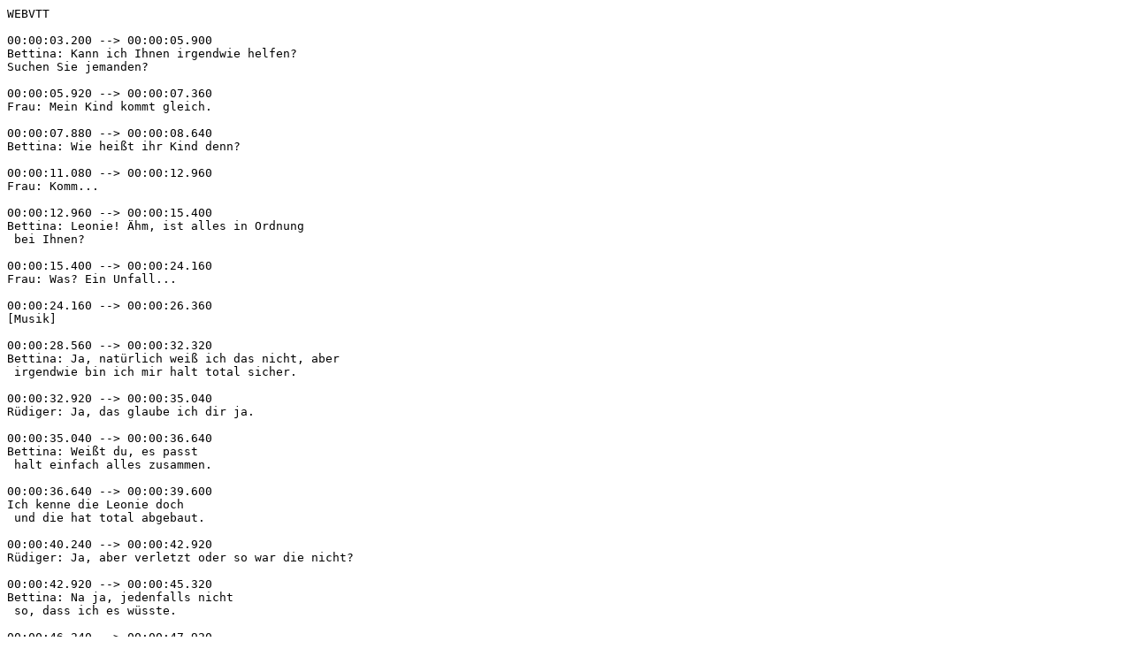

--- FILE ---
content_type: text/vtt; charset=utf-8
request_url: https://mediathek.justiz.nrw/media/picture_61adcf7dae2ad.vtt
body_size: 2759
content:
WEBVTT

00:00:03.200 --> 00:00:05.900
Bettina: Kann ich Ihnen irgendwie helfen?
Suchen Sie jemanden?

00:00:05.920 --> 00:00:07.360
Frau: Mein Kind kommt gleich.

00:00:07.880 --> 00:00:08.640
Bettina: Wie heißt ihr Kind denn?

00:00:11.080 --> 00:00:12.960
Frau: Komm...

00:00:12.960 --> 00:00:15.400
Bettina: Leonie! Ähm, ist alles in Ordnung
 bei Ihnen?

00:00:15.400 --> 00:00:24.160
Frau: Was? Ein Unfall...

00:00:24.160 --> 00:00:26.360
[Musik]

00:00:28.560 --> 00:00:32.320
Bettina: Ja, natürlich weiß ich das nicht, aber
 irgendwie bin ich mir halt total sicher.

00:00:32.920 --> 00:00:35.040
Rüdiger: Ja, das glaube ich dir ja.

00:00:35.040 --> 00:00:36.640
Bettina: Weißt du, es passt
 halt einfach alles zusammen.

00:00:36.640 --> 00:00:39.600
Ich kenne die Leonie doch
 und die hat total abgebaut.

00:00:40.240 --> 00:00:42.920
Rüdiger: Ja, aber verletzt oder so war die nicht?

00:00:42.920 --> 00:00:45.320
Bettina: Na ja, jedenfalls nicht
 so, dass ich es wüsste.

00:00:46.240 --> 00:00:47.920
Aber sie wird immer zurückhaltender.

00:00:47.920 --> 00:00:50.680
Sie hat immer schlechtere Noten,
 sie wirkt total depressiv.

00:00:51.440 --> 00:00:53.920
Rüdiger: Ja, aber da kannst du doch trotzdem
 jetzt nicht einfach

00:00:53.920 --> 00:00:56.080
die Polizei anrufen.

00:00:58.080 --> 00:00:58.360
Bettina: Doch. Natürlich.

00:00:58.360 --> 00:00:59.400
Natürlich kann ich das.

00:00:59.720 --> 00:01:03.200
Und weißt du was,
 das mache ich jetzt auch.

00:01:04.680 --> 00:01:06.840
Marie: Ja, so sollten alle denken.

00:01:06.840 --> 00:01:08.040
Rüdiger: Stimmt schon.

00:01:08.080 --> 00:01:10.400
Lieber einmal zu viel als ...

00:01:10.400 --> 00:01:12.280
Bettina: Ja, Kampmann hier.

00:01:12.280 --> 00:01:14.600
Nein, nichts akutes.

00:01:14.600 --> 00:01:16.000
Na ja, das heißt vielleicht schon.

00:01:16.000 --> 00:01:19.160
Ich bin Lehrerin und an meiner Schule

00:01:19.160 --> 00:01:22.800
gibt es höchstwahrscheinlich
 einen Fall von häuslicher Gewalt.

00:01:23.200 --> 00:01:25.840
Nein, beim Kind habe ich
 keine Blessuren feststellen können.

00:01:25.840 --> 00:01:28.600
Aber das Verhalten,
 das ist äußerst auffällig.

00:01:29.200 --> 00:01:31.320
Das heißt,
 ich muss direkt eine Anzeige stellen.

00:01:32.240 --> 00:01:34.480
Und dann würden sie auch gleich anrücken.

00:01:34.480 --> 00:01:37.600
Und eine etwas niederschwelligere
 Zwischenlösung gibt es da nicht?

00:01:37.960 --> 00:01:39.400
Dann rufe ich da erst mal an!

00:01:39.400 --> 00:01:41.320
Vielen Dank
 und Ihnen noch einen ruhigen Abend

00:01:42.760 --> 00:01:43.560
Rüdiger: Ja, und?

00:01:43.680 --> 00:01:45.960
Bettina: Opferschutz Punkt NRW.

00:01:46.920 --> 00:01:50.360
Da gibt es Links und Hinweise
 und Informationen für Betroffene.

00:01:50.840 --> 00:01:53.680
Und da suche ich mir jetzt was raus,
 rufe da an und frag,

00:01:54.160 --> 00:01:55.880
wie ich mich verhalten soll.

00:01:56.200 --> 00:01:57.040
Tablet!

00:01:57.080 --> 00:01:57.760
Rüdiger: Äh, ja.

00:02:00.800 --> 00:02:03.320
Bettina: Oh, das war super!
Die waren super!

00:02:03.320 --> 00:02:04.280
Rüdiger: Ja?

00:02:04.280 --> 00:02:08.600
Bettina: Ja, das war eine ganz tolle Beratung,
 also mal mit Ruhe und Ahnung.

00:02:09.880 --> 00:02:11.840
Rüdiger: Und was habt ihr besprochen?

00:02:11.840 --> 00:02:14.200
Bettina: Also erstmal gilt natürlich grundsätzlich:

00:02:14.200 --> 00:02:17.240
lieber einmal zu viel
 die Polizei anrufen als einmal zu wenig.

00:02:18.160 --> 00:02:21.960
Dann meinte die Beraterin,
 dass wenn man schon Kontakt

00:02:21.960 --> 00:02:25.560
zum Opfer hat,
 man auch erstmal Hilfe anbieten kann.

00:02:26.080 --> 00:02:29.480
Rüdiger: Ja, klingt logisch,
 also braucht ja eigentlich auch den Antrieb

00:02:29.840 --> 00:02:32.160
der Betroffenen
 um die Situation zu durchbrechen.

00:02:32.600 --> 00:02:33.640
Bettina: Ganz genau.

00:02:33.640 --> 00:02:36.720
Und Optionen aufzuzeigen, das hilft.

00:02:37.160 --> 00:02:40.480
Ja, weil viele Betroffene gar nicht
 wissen, wie viel Unterstützungsangebote

00:02:40.480 --> 00:02:44.720
es gibt und wie schnell und unbürokratisch
 einem geholfen werden kann.

00:02:46.040 --> 00:02:47.960
Rüdiger: Ja? Also
 du meinst Frauenhäuser und so was?

00:02:47.960 --> 00:02:48.880
Bettina: Auch.

00:02:49.200 --> 00:02:52.160
Ja, aber es muss ja auch nicht
 immer unbedingt die Frau ausziehen.

00:02:52.880 --> 00:02:55.240
Und wenn wie hier
 noch ein Kind im Spiel ist,

00:02:55.240 --> 00:02:57.920
dann wird sich sowieso das Jugendamt
 einschalten.

00:02:58.320 --> 00:02:59.240
Rüdiger: Stimmt... das Kind!

00:02:59.240 --> 00:03:01.280
Da müsste ja die Schule sogar aktiv

00:03:01.280 --> 00:03:03.520
werden, wenn es da nen Verdacht
 auf Kindeswohlgefährdung gibt.

00:03:04.520 --> 00:03:06.560
Bettina: Absolut ja.

00:03:06.560 --> 00:03:10.080
Und im akuten Fall erteilt die Polizei
 einen Ortsverweis.

00:03:10.080 --> 00:03:12.800
Und setzt den dann auch durch.

00:03:12.800 --> 00:03:15.280
Dank Gewaltschutzgesetz ist es nämlich

00:03:15.280 --> 00:03:19.720
oftmals so, dass erst mal dem Opfer
 die Wohnung überlassen wird,

00:03:19.720 --> 00:03:22.560
inklusive Kontakt- und Näherungserbot

00:03:23.240 --> 00:03:26.920
durch den Täter oder die Täterin.

00:03:27.400 --> 00:03:29.680
Und zwar so lange, bis das Opfer genügend

00:03:29.680 --> 00:03:33.600
Zeit hatte, sich
 juristisch und sozial beraten zu lassen.

00:03:33.880 --> 00:03:35.080
Rüdiger: Und jetzt?

00:03:35.080 --> 00:03:38.240
Willst du sie bei Schule abfangen?

00:03:38.960 --> 00:03:41.840
Bettina: Ja. Mit einem Zettel mit der Telefonnummer
 drauf von der Beratungsstelle,

00:03:42.080 --> 00:03:43.040
bei der ich gerade angerufen habe.

00:03:44.000 --> 00:03:46.480
Rüdiger: Ja, das ist doch ne gute Idee.

00:03:47.920 --> 00:03:48.720
Bettina: Frau Schröder?

00:03:48.720 --> 00:03:51.320
Schröder: Äh ja?

00:03:52.080 --> 00:03:54.240
Bettina: Ich will mich nicht aufdrängen,
 aber ich habe mir Sorgen gemacht.

00:03:54.960 --> 00:03:55.920
Schröder: Ja?

00:03:55.960 --> 00:03:58.320
Bettina: Wenn das wirklich nur ein Unfall war,
 dann entschuldige ich mich

00:03:58.320 --> 00:03:59.680
zutiefst für meine Aufdringlichkeit.

00:03:59.680 --> 00:04:01.200
Aber wenn nicht, dann finden Sie hier

00:04:01.200 --> 00:04:03.440
die Nummer von einer Beratungsstelle,
 die Ihnen helfen kann.

00:04:03.960 --> 00:04:06.800
Und Sie können sehr gern zu mir
 in die Beratungsstunde kommen.

00:04:07.360 --> 00:04:10.600
Ich bin Vertrauenslehrerin in der Schule.

00:04:13.320 --> 00:04:17.880
Opfer von Gewalt schützt unter anderem
 das Gewaltschutzgesetz.

00:04:17.920 --> 00:04:20.880
Dieses Gesetz ist in seinen Möglichkeiten
 sehr umfangreich,

00:04:21.080 --> 00:04:23.800
denn es geht um
 schnellstmöglichen Opferschutz.

00:04:23.840 --> 00:04:27.040
Familien mit Kindern werden
 zusätzlich vom Jugendamt unterstützt.

00:04:27.160 --> 00:04:30.760
Wenn ihr Opfer oder auch Täter seid,
 sucht euch Hilfe.

00:04:30.960 --> 00:04:34.240
Weitere Infos bekommt ihr im
 Kurzclip "Häusliche Gewalt".